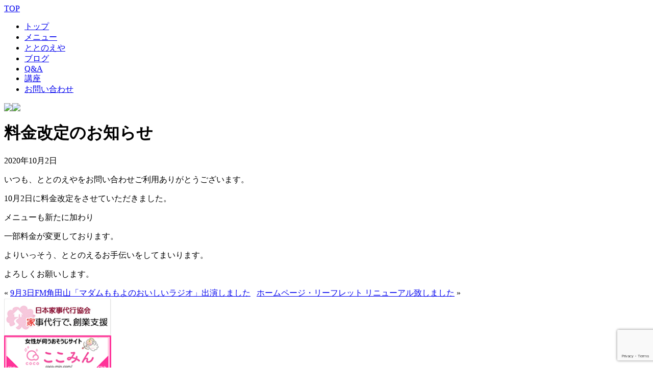

--- FILE ---
content_type: text/html; charset=UTF-8
request_url: https://www.totonoeya.com/498/
body_size: 4830
content:
<!DOCTYPE html PUBLIC "-//W3C//DTD XHTML 1.0 Transitional//EN"
	"http://www.w3.org/TR/xhtml1/DTD/xhtml1-transitional.dtd">
<html xmlns="http://www.w3.org/1999/xhtml" xml:lang="ja" lang="ja">
<head>
<meta http-equiv="Content-Type" content="text/html; charset=UTF-8" />
<meta http-equiv="Content-Style-Type" content="text/css" />
<meta http-equiv="Content-Script-Type" content="text/javascript" />

<title>   料金改定のお知らせ - 気持ちと空間をととのえる 新潟のおそうじなら！ととのえや</title>

<meta name="description" content="主婦目線で環境にやさしく安心安全なナチュラル洗剤を使用。家事代行とハウスクリーニングなら新潟のととのえやにお任せくださいませ。" />
<meta name="keywords" content="新潟,家事代行,家事代行協会,ハウスクリーニング,ハウスクリーニング協会,エアコンクリーニング,エアコンクリーニング協会,整理収納,女性,プロ,ナチュラル洗剤安全,環境,ととのえや">
<meta http-equiv="Pragma" content="no-cache">
<meta http-equiv="Cache-Control" content="no-cache">
<link rel="shortcut icon" href="https://www.totonoeya.com/favicon.ico">
<style type="text/css" media="screen">
@import url( https://www.totonoeya.com/wp-content/themes/totonoeya/style.css );
</style>
<meta http-equiv="X-UA-Compatible" content="IE=edge,chrome=1">
<link rel="alternate" type="application/rss+xml" title="RSS 2.0" href="https://www.totonoeya.com/feed/" />
<link rel="alternate" type="text/xml" title="RSS .92" href="https://www.totonoeya.com/feed/rss/" />
<link rel="alternate" type="application/atom+xml" title="Atom 0.3" href="https://www.totonoeya.com/feed/atom/" />
<link rel="pingback" href="https://www.totonoeya.com/xmlrpc.php" />

	<link rel='archives' title='2023年5月' href='https://www.totonoeya.com/date/2023/05/' />
	<link rel='archives' title='2021年4月' href='https://www.totonoeya.com/date/2021/04/' />
	<link rel='archives' title='2021年1月' href='https://www.totonoeya.com/date/2021/01/' />
	<link rel='archives' title='2020年10月' href='https://www.totonoeya.com/date/2020/10/' />
	<link rel='archives' title='2020年5月' href='https://www.totonoeya.com/date/2020/05/' />
	<link rel='archives' title='2019年5月' href='https://www.totonoeya.com/date/2019/05/' />
	<link rel='archives' title='2019年3月' href='https://www.totonoeya.com/date/2019/03/' />
	<link rel='archives' title='2018年3月' href='https://www.totonoeya.com/date/2018/03/' />

<link rel='dns-prefetch' href='//www.google.com' />
<link rel='dns-prefetch' href='//s.w.org' />
<link rel="alternate" type="application/rss+xml" title="気持ちと空間をととのえる 新潟のおそうじなら！ととのえや &raquo; 料金改定のお知らせ のコメントのフィード" href="https://www.totonoeya.com/498/feed/" />
		<script type="text/javascript">
			window._wpemojiSettings = {"baseUrl":"https:\/\/s.w.org\/images\/core\/emoji\/11\/72x72\/","ext":".png","svgUrl":"https:\/\/s.w.org\/images\/core\/emoji\/11\/svg\/","svgExt":".svg","source":{"concatemoji":"https:\/\/www.totonoeya.com\/wp-includes\/js\/wp-emoji-release.min.js?ver=4.9.26"}};
			!function(e,a,t){var n,r,o,i=a.createElement("canvas"),p=i.getContext&&i.getContext("2d");function s(e,t){var a=String.fromCharCode;p.clearRect(0,0,i.width,i.height),p.fillText(a.apply(this,e),0,0);e=i.toDataURL();return p.clearRect(0,0,i.width,i.height),p.fillText(a.apply(this,t),0,0),e===i.toDataURL()}function c(e){var t=a.createElement("script");t.src=e,t.defer=t.type="text/javascript",a.getElementsByTagName("head")[0].appendChild(t)}for(o=Array("flag","emoji"),t.supports={everything:!0,everythingExceptFlag:!0},r=0;r<o.length;r++)t.supports[o[r]]=function(e){if(!p||!p.fillText)return!1;switch(p.textBaseline="top",p.font="600 32px Arial",e){case"flag":return s([55356,56826,55356,56819],[55356,56826,8203,55356,56819])?!1:!s([55356,57332,56128,56423,56128,56418,56128,56421,56128,56430,56128,56423,56128,56447],[55356,57332,8203,56128,56423,8203,56128,56418,8203,56128,56421,8203,56128,56430,8203,56128,56423,8203,56128,56447]);case"emoji":return!s([55358,56760,9792,65039],[55358,56760,8203,9792,65039])}return!1}(o[r]),t.supports.everything=t.supports.everything&&t.supports[o[r]],"flag"!==o[r]&&(t.supports.everythingExceptFlag=t.supports.everythingExceptFlag&&t.supports[o[r]]);t.supports.everythingExceptFlag=t.supports.everythingExceptFlag&&!t.supports.flag,t.DOMReady=!1,t.readyCallback=function(){t.DOMReady=!0},t.supports.everything||(n=function(){t.readyCallback()},a.addEventListener?(a.addEventListener("DOMContentLoaded",n,!1),e.addEventListener("load",n,!1)):(e.attachEvent("onload",n),a.attachEvent("onreadystatechange",function(){"complete"===a.readyState&&t.readyCallback()})),(n=t.source||{}).concatemoji?c(n.concatemoji):n.wpemoji&&n.twemoji&&(c(n.twemoji),c(n.wpemoji)))}(window,document,window._wpemojiSettings);
		</script>
		<style type="text/css">
img.wp-smiley,
img.emoji {
	display: inline !important;
	border: none !important;
	box-shadow: none !important;
	height: 1em !important;
	width: 1em !important;
	margin: 0 .07em !important;
	vertical-align: -0.1em !important;
	background: none !important;
	padding: 0 !important;
}
</style>
<link rel='stylesheet' id='contact-form-7-css'  href='https://www.totonoeya.com/wp-content/plugins/contact-form-7/includes/css/styles.css?ver=5.1.9' type='text/css' media='all' />
<link rel='stylesheet' id='contact-form-7-confirm-css'  href='https://www.totonoeya.com/wp-content/plugins/contact-form-7-add-confirm/includes/css/styles.css?ver=5.1' type='text/css' media='all' />
<script type='text/javascript' src='https://www.totonoeya.com/wp-includes/js/jquery/jquery.js?ver=1.12.4'></script>
<script type='text/javascript' src='https://www.totonoeya.com/wp-includes/js/jquery/jquery-migrate.min.js?ver=1.4.1'></script>
<link rel='https://api.w.org/' href='https://www.totonoeya.com/wp-json/' />
<link rel="EditURI" type="application/rsd+xml" title="RSD" href="https://www.totonoeya.com/xmlrpc.php?rsd" />
<link rel="wlwmanifest" type="application/wlwmanifest+xml" href="https://www.totonoeya.com/wp-includes/wlwmanifest.xml" /> 
<link rel='prev' title='9月3日FM角田山「マダムももよのおいしいラジオ」出演しました' href='https://www.totonoeya.com/494/' />
<link rel='next' title='ホームページ・リーフレット リニューアル致しました' href='https://www.totonoeya.com/496/' />
<meta name="generator" content="WordPress 4.9.26" />
<link rel="canonical" href="https://www.totonoeya.com/498/" />
<link rel='shortlink' href='https://www.totonoeya.com/?p=498' />
<link rel="alternate" type="application/json+oembed" href="https://www.totonoeya.com/wp-json/oembed/1.0/embed?url=https%3A%2F%2Fwww.totonoeya.com%2F498%2F" />
<link rel="alternate" type="text/xml+oembed" href="https://www.totonoeya.com/wp-json/oembed/1.0/embed?url=https%3A%2F%2Fwww.totonoeya.com%2F498%2F&#038;format=xml" />
		<style type="text/css">.recentcomments a{display:inline !important;padding:0 !important;margin:0 !important;}</style>
		


 
<script src="https://www.totonoeya.com/js/jquery-1.11.0.min.js"></script>
<script src="https://www.totonoeya.com/js/footerFixed.js"></script>


<script>
$(function() {
  $("span.close").hide();
  $(".menu-btn span.open").click(function(){
    $(".menu-btn span.close").fadeIn(300);
    $(".menu-btn span.open").hide();
    $(".gmenu").addClass("open");
  });
  $(".menu-btn span.close").click(function(){
    $(".menu-btn span.open").fadeIn(300);
    $(".menu-btn span.close").hide();
    $(".gmenu").removeClass("open");
  });
});
</script>

<!-- Global site tag (gtag.js) - Google Analytics -->
<script async src="https://www.googletagmanager.com/gtag/js?id=UA-117259349-1"></script>
<script>
  window.dataLayer = window.dataLayer || [];
  function gtag(){dataLayer.push(arguments);}
  gtag('js', new Date());

  gtag('config', 'UA-117259349-1');
</script>




<meta name="viewport" content="width=device-width, initial-scale=1">

</head>

<body>

<div id="wrapper">



<div id="header">
<div class="head">
<div class="logo"><a href="https://www.totonoeya.com/top/">TOP</a></div><!-- end of logo-->
<div class="gmenu"><ul id="menu-gmenu" class="menu"><li id="menu-item-13" class="menu-item menu-item-type-post_type menu-item-object-page menu-item-home menu-item-13"><a href="https://www.totonoeya.com/">トップ</a></li>
<li id="menu-item-14" class="menu-item menu-item-type-post_type menu-item-object-page menu-item-14"><a href="https://www.totonoeya.com/menu/">メニュー</a></li>
<li id="menu-item-15" class="menu-item menu-item-type-post_type menu-item-object-page menu-item-15"><a href="https://www.totonoeya.com/totonoeya/">ととのえや</a></li>
<li id="menu-item-16" class="menu-item menu-item-type-custom menu-item-object-custom menu-item-16"><a target="_blank" href="https://ameblo.jp/totonoeyasan-2126/">ブログ</a></li>
<li id="menu-item-17" class="menu-item menu-item-type-post_type menu-item-object-page menu-item-17"><a href="https://www.totonoeya.com/qa/"><span class="ei">Q&#038;A</span></a></li>
<li id="menu-item-348" class="menu-item menu-item-type-post_type menu-item-object-page menu-item-348"><a href="https://www.totonoeya.com/lesson/">講座</a></li>
<li id="menu-item-416" class="menu-item menu-item-type-post_type menu-item-object-page menu-item-416"><a href="https://www.totonoeya.com/contact/">お問い合わせ</a></li>
</ul></div>
<div class="menu-btn"><span class="open"><img src="https://www.totonoeya.com/wp-content/themes/totonoeya/img/open.png"></span><span class="close"><img src="https://www.totonoeya.com/wp-content/themes/totonoeya/img/close.png"></span></div>
</div><!-- end of haed -->
</div><!-- end of haeder -->



<div id="cont">




 				

<div class="entry">

<h1 id="post-498" class="entry-title">料金改定のお知らせ</h1>
					
					<!-- エントリー日付 -->
					<div class="entry-date">2020年10月2日</div>
					<!-- エントリー本文 -->
					<div class="entry-body">
						<p>いつも、ととのえやをお問い合わせご利用ありがとうございます。</p>
<p>10月2日に料金改定をさせていただきました。</p>
<p>メニューも新たに加わり</p>
<p>一部料金が変更しております。</p>
<p>よりいっそう、ととのえるお手伝いをしてまいります。</p>
<p>よろしくお願いします。</p>

						<div class="entry-body-link-pages-navi">
													</div><!-- entry-body-link-pages-navi_end -->

					</div><!-- entry-body_end -->

					

					<div class="entry-bottom"></div>

			

<div class="page-navi">
					&laquo; <a href="https://www.totonoeya.com/494/" rel="prev">9月3日FM角田山「マダムももよのおいしいラジオ」出演しました</a>					&nbsp;
					<a href="https://www.totonoeya.com/496/" rel="next">ホームページ・リーフレット リニューアル致しました</a> &raquo;					
				</div>
				
	</div><!-- entry_end -->







<div class="footer_banner">
<div class="footer_banner_01"><a href="http://kaji-school.com/" target=”_blank><img src="https://totonoeya.com/img/kajidaiko.png"></a></div>
<div class="footer_banner_02"><a href="https://www.coco-min.com" target=”_blank><img src="https://totonoeya.com/img/banner_cocomin.png"></a></div>
</div>



<div class="footer_banner3">
<div class="footer_banner_01"><a href="https://jka-net.jp" target=”_blank><img src="https://totonoeya.com/img/banner_kajisomurie.png"></a></div>
<div class="footer_banner_02"><a href="https://jsa-s.com/" target=”_blank><img src="https://totonoeya.com/img/banner_jsa.png"></a></div>
</div>



</div><!-- end of container -->

<div id="footer">
<div class="footerbox"></div>
<div class="footer">
<div class="footer_logo"><a href="https://www.totonoeya.com/"><img src="https://totonoeya.com/img/footer_logo.png"></a></div>
<ul class="footer_menu">
<li><a href="https://www.totonoeya.com/">トップ</a></li>
<li><a href="https://www.totonoeya.com/menu/">メニュー</a></li>
<li><a href="https://www.totonoeya.com/totonoeya/">ととのえや</a></li>
<li><a href="https://ameblo.jp/totonoeyasan-2126/" target=”_blank">ブログ</a></li>
<li><a href="https://www.totonoeya.com/qa/">Q&A</a></li>
<li><a href="https://www.totonoeya.com/lesson/">講座</a></li>
<li><a href="https://www.totonoeya.com/contact/">お問い合わせ</a></li>
</ul>
<div class="policy"><a href="https://www.totonoeya.com/privacy-policy/">プライバシーポリシーについて</a></div>
<div class="footer_copy">©totonoeya.com</div>
</div>

</div><!-- end of footer -->

</div><!-- end of wrapper -->


<script type='text/javascript'>
/* <![CDATA[ */
var wpcf7 = {"apiSettings":{"root":"https:\/\/www.totonoeya.com\/wp-json\/contact-form-7\/v1","namespace":"contact-form-7\/v1"}};
/* ]]> */
</script>
<script type='text/javascript' src='https://www.totonoeya.com/wp-content/plugins/contact-form-7/includes/js/scripts.js?ver=5.1.9'></script>
<script type='text/javascript' src='https://www.totonoeya.com/wp-includes/js/jquery/jquery.form.min.js?ver=4.2.1'></script>
<script type='text/javascript' src='https://www.totonoeya.com/wp-content/plugins/contact-form-7-add-confirm/includes/js/scripts.js?ver=5.1'></script>
<script type='text/javascript' src='https://www.google.com/recaptcha/api.js?render=6LdOifsUAAAAAPGGbJmizcgsIpFMtrfq70bHSwVh&#038;ver=3.0'></script>
<script type='text/javascript' src='https://www.totonoeya.com/wp-includes/js/wp-embed.min.js?ver=4.9.26'></script>
<script type="text/javascript">
( function( sitekey, actions ) {

	document.addEventListener( 'DOMContentLoaded', function( event ) {
		var wpcf7recaptcha = {

			execute: function( action ) {
				grecaptcha.execute(
					sitekey,
					{ action: action }
				).then( function( token ) {
					var event = new CustomEvent( 'wpcf7grecaptchaexecuted', {
						detail: {
							action: action,
							token: token,
						},
					} );

					document.dispatchEvent( event );
				} );
			},

			executeOnHomepage: function() {
				wpcf7recaptcha.execute( actions[ 'homepage' ] );
			},

			executeOnContactform: function() {
				wpcf7recaptcha.execute( actions[ 'contactform' ] );
			},

		};

		grecaptcha.ready(
			wpcf7recaptcha.executeOnHomepage
		);

		document.addEventListener( 'change',
			wpcf7recaptcha.executeOnContactform, false
		);

		document.addEventListener( 'wpcf7submit',
			wpcf7recaptcha.executeOnHomepage, false
		);

	} );

	document.addEventListener( 'wpcf7grecaptchaexecuted', function( event ) {
		var fields = document.querySelectorAll(
			"form.wpcf7-form input[name='g-recaptcha-response']"
		);

		for ( var i = 0; i < fields.length; i++ ) {
			var field = fields[ i ];
			field.setAttribute( 'value', event.detail.token );
		}
	} );

} )(
	'6LdOifsUAAAAAPGGbJmizcgsIpFMtrfq70bHSwVh',
	{"homepage":"homepage","contactform":"contactform"}
);
</script>
</body>
</html>

--- FILE ---
content_type: text/html; charset=utf-8
request_url: https://www.google.com/recaptcha/api2/anchor?ar=1&k=6LdOifsUAAAAAPGGbJmizcgsIpFMtrfq70bHSwVh&co=aHR0cHM6Ly93d3cudG90b25vZXlhLmNvbTo0NDM.&hl=en&v=PoyoqOPhxBO7pBk68S4YbpHZ&size=invisible&anchor-ms=20000&execute-ms=30000&cb=e0kiuy5t5qgb
body_size: 48766
content:
<!DOCTYPE HTML><html dir="ltr" lang="en"><head><meta http-equiv="Content-Type" content="text/html; charset=UTF-8">
<meta http-equiv="X-UA-Compatible" content="IE=edge">
<title>reCAPTCHA</title>
<style type="text/css">
/* cyrillic-ext */
@font-face {
  font-family: 'Roboto';
  font-style: normal;
  font-weight: 400;
  font-stretch: 100%;
  src: url(//fonts.gstatic.com/s/roboto/v48/KFO7CnqEu92Fr1ME7kSn66aGLdTylUAMa3GUBHMdazTgWw.woff2) format('woff2');
  unicode-range: U+0460-052F, U+1C80-1C8A, U+20B4, U+2DE0-2DFF, U+A640-A69F, U+FE2E-FE2F;
}
/* cyrillic */
@font-face {
  font-family: 'Roboto';
  font-style: normal;
  font-weight: 400;
  font-stretch: 100%;
  src: url(//fonts.gstatic.com/s/roboto/v48/KFO7CnqEu92Fr1ME7kSn66aGLdTylUAMa3iUBHMdazTgWw.woff2) format('woff2');
  unicode-range: U+0301, U+0400-045F, U+0490-0491, U+04B0-04B1, U+2116;
}
/* greek-ext */
@font-face {
  font-family: 'Roboto';
  font-style: normal;
  font-weight: 400;
  font-stretch: 100%;
  src: url(//fonts.gstatic.com/s/roboto/v48/KFO7CnqEu92Fr1ME7kSn66aGLdTylUAMa3CUBHMdazTgWw.woff2) format('woff2');
  unicode-range: U+1F00-1FFF;
}
/* greek */
@font-face {
  font-family: 'Roboto';
  font-style: normal;
  font-weight: 400;
  font-stretch: 100%;
  src: url(//fonts.gstatic.com/s/roboto/v48/KFO7CnqEu92Fr1ME7kSn66aGLdTylUAMa3-UBHMdazTgWw.woff2) format('woff2');
  unicode-range: U+0370-0377, U+037A-037F, U+0384-038A, U+038C, U+038E-03A1, U+03A3-03FF;
}
/* math */
@font-face {
  font-family: 'Roboto';
  font-style: normal;
  font-weight: 400;
  font-stretch: 100%;
  src: url(//fonts.gstatic.com/s/roboto/v48/KFO7CnqEu92Fr1ME7kSn66aGLdTylUAMawCUBHMdazTgWw.woff2) format('woff2');
  unicode-range: U+0302-0303, U+0305, U+0307-0308, U+0310, U+0312, U+0315, U+031A, U+0326-0327, U+032C, U+032F-0330, U+0332-0333, U+0338, U+033A, U+0346, U+034D, U+0391-03A1, U+03A3-03A9, U+03B1-03C9, U+03D1, U+03D5-03D6, U+03F0-03F1, U+03F4-03F5, U+2016-2017, U+2034-2038, U+203C, U+2040, U+2043, U+2047, U+2050, U+2057, U+205F, U+2070-2071, U+2074-208E, U+2090-209C, U+20D0-20DC, U+20E1, U+20E5-20EF, U+2100-2112, U+2114-2115, U+2117-2121, U+2123-214F, U+2190, U+2192, U+2194-21AE, U+21B0-21E5, U+21F1-21F2, U+21F4-2211, U+2213-2214, U+2216-22FF, U+2308-230B, U+2310, U+2319, U+231C-2321, U+2336-237A, U+237C, U+2395, U+239B-23B7, U+23D0, U+23DC-23E1, U+2474-2475, U+25AF, U+25B3, U+25B7, U+25BD, U+25C1, U+25CA, U+25CC, U+25FB, U+266D-266F, U+27C0-27FF, U+2900-2AFF, U+2B0E-2B11, U+2B30-2B4C, U+2BFE, U+3030, U+FF5B, U+FF5D, U+1D400-1D7FF, U+1EE00-1EEFF;
}
/* symbols */
@font-face {
  font-family: 'Roboto';
  font-style: normal;
  font-weight: 400;
  font-stretch: 100%;
  src: url(//fonts.gstatic.com/s/roboto/v48/KFO7CnqEu92Fr1ME7kSn66aGLdTylUAMaxKUBHMdazTgWw.woff2) format('woff2');
  unicode-range: U+0001-000C, U+000E-001F, U+007F-009F, U+20DD-20E0, U+20E2-20E4, U+2150-218F, U+2190, U+2192, U+2194-2199, U+21AF, U+21E6-21F0, U+21F3, U+2218-2219, U+2299, U+22C4-22C6, U+2300-243F, U+2440-244A, U+2460-24FF, U+25A0-27BF, U+2800-28FF, U+2921-2922, U+2981, U+29BF, U+29EB, U+2B00-2BFF, U+4DC0-4DFF, U+FFF9-FFFB, U+10140-1018E, U+10190-1019C, U+101A0, U+101D0-101FD, U+102E0-102FB, U+10E60-10E7E, U+1D2C0-1D2D3, U+1D2E0-1D37F, U+1F000-1F0FF, U+1F100-1F1AD, U+1F1E6-1F1FF, U+1F30D-1F30F, U+1F315, U+1F31C, U+1F31E, U+1F320-1F32C, U+1F336, U+1F378, U+1F37D, U+1F382, U+1F393-1F39F, U+1F3A7-1F3A8, U+1F3AC-1F3AF, U+1F3C2, U+1F3C4-1F3C6, U+1F3CA-1F3CE, U+1F3D4-1F3E0, U+1F3ED, U+1F3F1-1F3F3, U+1F3F5-1F3F7, U+1F408, U+1F415, U+1F41F, U+1F426, U+1F43F, U+1F441-1F442, U+1F444, U+1F446-1F449, U+1F44C-1F44E, U+1F453, U+1F46A, U+1F47D, U+1F4A3, U+1F4B0, U+1F4B3, U+1F4B9, U+1F4BB, U+1F4BF, U+1F4C8-1F4CB, U+1F4D6, U+1F4DA, U+1F4DF, U+1F4E3-1F4E6, U+1F4EA-1F4ED, U+1F4F7, U+1F4F9-1F4FB, U+1F4FD-1F4FE, U+1F503, U+1F507-1F50B, U+1F50D, U+1F512-1F513, U+1F53E-1F54A, U+1F54F-1F5FA, U+1F610, U+1F650-1F67F, U+1F687, U+1F68D, U+1F691, U+1F694, U+1F698, U+1F6AD, U+1F6B2, U+1F6B9-1F6BA, U+1F6BC, U+1F6C6-1F6CF, U+1F6D3-1F6D7, U+1F6E0-1F6EA, U+1F6F0-1F6F3, U+1F6F7-1F6FC, U+1F700-1F7FF, U+1F800-1F80B, U+1F810-1F847, U+1F850-1F859, U+1F860-1F887, U+1F890-1F8AD, U+1F8B0-1F8BB, U+1F8C0-1F8C1, U+1F900-1F90B, U+1F93B, U+1F946, U+1F984, U+1F996, U+1F9E9, U+1FA00-1FA6F, U+1FA70-1FA7C, U+1FA80-1FA89, U+1FA8F-1FAC6, U+1FACE-1FADC, U+1FADF-1FAE9, U+1FAF0-1FAF8, U+1FB00-1FBFF;
}
/* vietnamese */
@font-face {
  font-family: 'Roboto';
  font-style: normal;
  font-weight: 400;
  font-stretch: 100%;
  src: url(//fonts.gstatic.com/s/roboto/v48/KFO7CnqEu92Fr1ME7kSn66aGLdTylUAMa3OUBHMdazTgWw.woff2) format('woff2');
  unicode-range: U+0102-0103, U+0110-0111, U+0128-0129, U+0168-0169, U+01A0-01A1, U+01AF-01B0, U+0300-0301, U+0303-0304, U+0308-0309, U+0323, U+0329, U+1EA0-1EF9, U+20AB;
}
/* latin-ext */
@font-face {
  font-family: 'Roboto';
  font-style: normal;
  font-weight: 400;
  font-stretch: 100%;
  src: url(//fonts.gstatic.com/s/roboto/v48/KFO7CnqEu92Fr1ME7kSn66aGLdTylUAMa3KUBHMdazTgWw.woff2) format('woff2');
  unicode-range: U+0100-02BA, U+02BD-02C5, U+02C7-02CC, U+02CE-02D7, U+02DD-02FF, U+0304, U+0308, U+0329, U+1D00-1DBF, U+1E00-1E9F, U+1EF2-1EFF, U+2020, U+20A0-20AB, U+20AD-20C0, U+2113, U+2C60-2C7F, U+A720-A7FF;
}
/* latin */
@font-face {
  font-family: 'Roboto';
  font-style: normal;
  font-weight: 400;
  font-stretch: 100%;
  src: url(//fonts.gstatic.com/s/roboto/v48/KFO7CnqEu92Fr1ME7kSn66aGLdTylUAMa3yUBHMdazQ.woff2) format('woff2');
  unicode-range: U+0000-00FF, U+0131, U+0152-0153, U+02BB-02BC, U+02C6, U+02DA, U+02DC, U+0304, U+0308, U+0329, U+2000-206F, U+20AC, U+2122, U+2191, U+2193, U+2212, U+2215, U+FEFF, U+FFFD;
}
/* cyrillic-ext */
@font-face {
  font-family: 'Roboto';
  font-style: normal;
  font-weight: 500;
  font-stretch: 100%;
  src: url(//fonts.gstatic.com/s/roboto/v48/KFO7CnqEu92Fr1ME7kSn66aGLdTylUAMa3GUBHMdazTgWw.woff2) format('woff2');
  unicode-range: U+0460-052F, U+1C80-1C8A, U+20B4, U+2DE0-2DFF, U+A640-A69F, U+FE2E-FE2F;
}
/* cyrillic */
@font-face {
  font-family: 'Roboto';
  font-style: normal;
  font-weight: 500;
  font-stretch: 100%;
  src: url(//fonts.gstatic.com/s/roboto/v48/KFO7CnqEu92Fr1ME7kSn66aGLdTylUAMa3iUBHMdazTgWw.woff2) format('woff2');
  unicode-range: U+0301, U+0400-045F, U+0490-0491, U+04B0-04B1, U+2116;
}
/* greek-ext */
@font-face {
  font-family: 'Roboto';
  font-style: normal;
  font-weight: 500;
  font-stretch: 100%;
  src: url(//fonts.gstatic.com/s/roboto/v48/KFO7CnqEu92Fr1ME7kSn66aGLdTylUAMa3CUBHMdazTgWw.woff2) format('woff2');
  unicode-range: U+1F00-1FFF;
}
/* greek */
@font-face {
  font-family: 'Roboto';
  font-style: normal;
  font-weight: 500;
  font-stretch: 100%;
  src: url(//fonts.gstatic.com/s/roboto/v48/KFO7CnqEu92Fr1ME7kSn66aGLdTylUAMa3-UBHMdazTgWw.woff2) format('woff2');
  unicode-range: U+0370-0377, U+037A-037F, U+0384-038A, U+038C, U+038E-03A1, U+03A3-03FF;
}
/* math */
@font-face {
  font-family: 'Roboto';
  font-style: normal;
  font-weight: 500;
  font-stretch: 100%;
  src: url(//fonts.gstatic.com/s/roboto/v48/KFO7CnqEu92Fr1ME7kSn66aGLdTylUAMawCUBHMdazTgWw.woff2) format('woff2');
  unicode-range: U+0302-0303, U+0305, U+0307-0308, U+0310, U+0312, U+0315, U+031A, U+0326-0327, U+032C, U+032F-0330, U+0332-0333, U+0338, U+033A, U+0346, U+034D, U+0391-03A1, U+03A3-03A9, U+03B1-03C9, U+03D1, U+03D5-03D6, U+03F0-03F1, U+03F4-03F5, U+2016-2017, U+2034-2038, U+203C, U+2040, U+2043, U+2047, U+2050, U+2057, U+205F, U+2070-2071, U+2074-208E, U+2090-209C, U+20D0-20DC, U+20E1, U+20E5-20EF, U+2100-2112, U+2114-2115, U+2117-2121, U+2123-214F, U+2190, U+2192, U+2194-21AE, U+21B0-21E5, U+21F1-21F2, U+21F4-2211, U+2213-2214, U+2216-22FF, U+2308-230B, U+2310, U+2319, U+231C-2321, U+2336-237A, U+237C, U+2395, U+239B-23B7, U+23D0, U+23DC-23E1, U+2474-2475, U+25AF, U+25B3, U+25B7, U+25BD, U+25C1, U+25CA, U+25CC, U+25FB, U+266D-266F, U+27C0-27FF, U+2900-2AFF, U+2B0E-2B11, U+2B30-2B4C, U+2BFE, U+3030, U+FF5B, U+FF5D, U+1D400-1D7FF, U+1EE00-1EEFF;
}
/* symbols */
@font-face {
  font-family: 'Roboto';
  font-style: normal;
  font-weight: 500;
  font-stretch: 100%;
  src: url(//fonts.gstatic.com/s/roboto/v48/KFO7CnqEu92Fr1ME7kSn66aGLdTylUAMaxKUBHMdazTgWw.woff2) format('woff2');
  unicode-range: U+0001-000C, U+000E-001F, U+007F-009F, U+20DD-20E0, U+20E2-20E4, U+2150-218F, U+2190, U+2192, U+2194-2199, U+21AF, U+21E6-21F0, U+21F3, U+2218-2219, U+2299, U+22C4-22C6, U+2300-243F, U+2440-244A, U+2460-24FF, U+25A0-27BF, U+2800-28FF, U+2921-2922, U+2981, U+29BF, U+29EB, U+2B00-2BFF, U+4DC0-4DFF, U+FFF9-FFFB, U+10140-1018E, U+10190-1019C, U+101A0, U+101D0-101FD, U+102E0-102FB, U+10E60-10E7E, U+1D2C0-1D2D3, U+1D2E0-1D37F, U+1F000-1F0FF, U+1F100-1F1AD, U+1F1E6-1F1FF, U+1F30D-1F30F, U+1F315, U+1F31C, U+1F31E, U+1F320-1F32C, U+1F336, U+1F378, U+1F37D, U+1F382, U+1F393-1F39F, U+1F3A7-1F3A8, U+1F3AC-1F3AF, U+1F3C2, U+1F3C4-1F3C6, U+1F3CA-1F3CE, U+1F3D4-1F3E0, U+1F3ED, U+1F3F1-1F3F3, U+1F3F5-1F3F7, U+1F408, U+1F415, U+1F41F, U+1F426, U+1F43F, U+1F441-1F442, U+1F444, U+1F446-1F449, U+1F44C-1F44E, U+1F453, U+1F46A, U+1F47D, U+1F4A3, U+1F4B0, U+1F4B3, U+1F4B9, U+1F4BB, U+1F4BF, U+1F4C8-1F4CB, U+1F4D6, U+1F4DA, U+1F4DF, U+1F4E3-1F4E6, U+1F4EA-1F4ED, U+1F4F7, U+1F4F9-1F4FB, U+1F4FD-1F4FE, U+1F503, U+1F507-1F50B, U+1F50D, U+1F512-1F513, U+1F53E-1F54A, U+1F54F-1F5FA, U+1F610, U+1F650-1F67F, U+1F687, U+1F68D, U+1F691, U+1F694, U+1F698, U+1F6AD, U+1F6B2, U+1F6B9-1F6BA, U+1F6BC, U+1F6C6-1F6CF, U+1F6D3-1F6D7, U+1F6E0-1F6EA, U+1F6F0-1F6F3, U+1F6F7-1F6FC, U+1F700-1F7FF, U+1F800-1F80B, U+1F810-1F847, U+1F850-1F859, U+1F860-1F887, U+1F890-1F8AD, U+1F8B0-1F8BB, U+1F8C0-1F8C1, U+1F900-1F90B, U+1F93B, U+1F946, U+1F984, U+1F996, U+1F9E9, U+1FA00-1FA6F, U+1FA70-1FA7C, U+1FA80-1FA89, U+1FA8F-1FAC6, U+1FACE-1FADC, U+1FADF-1FAE9, U+1FAF0-1FAF8, U+1FB00-1FBFF;
}
/* vietnamese */
@font-face {
  font-family: 'Roboto';
  font-style: normal;
  font-weight: 500;
  font-stretch: 100%;
  src: url(//fonts.gstatic.com/s/roboto/v48/KFO7CnqEu92Fr1ME7kSn66aGLdTylUAMa3OUBHMdazTgWw.woff2) format('woff2');
  unicode-range: U+0102-0103, U+0110-0111, U+0128-0129, U+0168-0169, U+01A0-01A1, U+01AF-01B0, U+0300-0301, U+0303-0304, U+0308-0309, U+0323, U+0329, U+1EA0-1EF9, U+20AB;
}
/* latin-ext */
@font-face {
  font-family: 'Roboto';
  font-style: normal;
  font-weight: 500;
  font-stretch: 100%;
  src: url(//fonts.gstatic.com/s/roboto/v48/KFO7CnqEu92Fr1ME7kSn66aGLdTylUAMa3KUBHMdazTgWw.woff2) format('woff2');
  unicode-range: U+0100-02BA, U+02BD-02C5, U+02C7-02CC, U+02CE-02D7, U+02DD-02FF, U+0304, U+0308, U+0329, U+1D00-1DBF, U+1E00-1E9F, U+1EF2-1EFF, U+2020, U+20A0-20AB, U+20AD-20C0, U+2113, U+2C60-2C7F, U+A720-A7FF;
}
/* latin */
@font-face {
  font-family: 'Roboto';
  font-style: normal;
  font-weight: 500;
  font-stretch: 100%;
  src: url(//fonts.gstatic.com/s/roboto/v48/KFO7CnqEu92Fr1ME7kSn66aGLdTylUAMa3yUBHMdazQ.woff2) format('woff2');
  unicode-range: U+0000-00FF, U+0131, U+0152-0153, U+02BB-02BC, U+02C6, U+02DA, U+02DC, U+0304, U+0308, U+0329, U+2000-206F, U+20AC, U+2122, U+2191, U+2193, U+2212, U+2215, U+FEFF, U+FFFD;
}
/* cyrillic-ext */
@font-face {
  font-family: 'Roboto';
  font-style: normal;
  font-weight: 900;
  font-stretch: 100%;
  src: url(//fonts.gstatic.com/s/roboto/v48/KFO7CnqEu92Fr1ME7kSn66aGLdTylUAMa3GUBHMdazTgWw.woff2) format('woff2');
  unicode-range: U+0460-052F, U+1C80-1C8A, U+20B4, U+2DE0-2DFF, U+A640-A69F, U+FE2E-FE2F;
}
/* cyrillic */
@font-face {
  font-family: 'Roboto';
  font-style: normal;
  font-weight: 900;
  font-stretch: 100%;
  src: url(//fonts.gstatic.com/s/roboto/v48/KFO7CnqEu92Fr1ME7kSn66aGLdTylUAMa3iUBHMdazTgWw.woff2) format('woff2');
  unicode-range: U+0301, U+0400-045F, U+0490-0491, U+04B0-04B1, U+2116;
}
/* greek-ext */
@font-face {
  font-family: 'Roboto';
  font-style: normal;
  font-weight: 900;
  font-stretch: 100%;
  src: url(//fonts.gstatic.com/s/roboto/v48/KFO7CnqEu92Fr1ME7kSn66aGLdTylUAMa3CUBHMdazTgWw.woff2) format('woff2');
  unicode-range: U+1F00-1FFF;
}
/* greek */
@font-face {
  font-family: 'Roboto';
  font-style: normal;
  font-weight: 900;
  font-stretch: 100%;
  src: url(//fonts.gstatic.com/s/roboto/v48/KFO7CnqEu92Fr1ME7kSn66aGLdTylUAMa3-UBHMdazTgWw.woff2) format('woff2');
  unicode-range: U+0370-0377, U+037A-037F, U+0384-038A, U+038C, U+038E-03A1, U+03A3-03FF;
}
/* math */
@font-face {
  font-family: 'Roboto';
  font-style: normal;
  font-weight: 900;
  font-stretch: 100%;
  src: url(//fonts.gstatic.com/s/roboto/v48/KFO7CnqEu92Fr1ME7kSn66aGLdTylUAMawCUBHMdazTgWw.woff2) format('woff2');
  unicode-range: U+0302-0303, U+0305, U+0307-0308, U+0310, U+0312, U+0315, U+031A, U+0326-0327, U+032C, U+032F-0330, U+0332-0333, U+0338, U+033A, U+0346, U+034D, U+0391-03A1, U+03A3-03A9, U+03B1-03C9, U+03D1, U+03D5-03D6, U+03F0-03F1, U+03F4-03F5, U+2016-2017, U+2034-2038, U+203C, U+2040, U+2043, U+2047, U+2050, U+2057, U+205F, U+2070-2071, U+2074-208E, U+2090-209C, U+20D0-20DC, U+20E1, U+20E5-20EF, U+2100-2112, U+2114-2115, U+2117-2121, U+2123-214F, U+2190, U+2192, U+2194-21AE, U+21B0-21E5, U+21F1-21F2, U+21F4-2211, U+2213-2214, U+2216-22FF, U+2308-230B, U+2310, U+2319, U+231C-2321, U+2336-237A, U+237C, U+2395, U+239B-23B7, U+23D0, U+23DC-23E1, U+2474-2475, U+25AF, U+25B3, U+25B7, U+25BD, U+25C1, U+25CA, U+25CC, U+25FB, U+266D-266F, U+27C0-27FF, U+2900-2AFF, U+2B0E-2B11, U+2B30-2B4C, U+2BFE, U+3030, U+FF5B, U+FF5D, U+1D400-1D7FF, U+1EE00-1EEFF;
}
/* symbols */
@font-face {
  font-family: 'Roboto';
  font-style: normal;
  font-weight: 900;
  font-stretch: 100%;
  src: url(//fonts.gstatic.com/s/roboto/v48/KFO7CnqEu92Fr1ME7kSn66aGLdTylUAMaxKUBHMdazTgWw.woff2) format('woff2');
  unicode-range: U+0001-000C, U+000E-001F, U+007F-009F, U+20DD-20E0, U+20E2-20E4, U+2150-218F, U+2190, U+2192, U+2194-2199, U+21AF, U+21E6-21F0, U+21F3, U+2218-2219, U+2299, U+22C4-22C6, U+2300-243F, U+2440-244A, U+2460-24FF, U+25A0-27BF, U+2800-28FF, U+2921-2922, U+2981, U+29BF, U+29EB, U+2B00-2BFF, U+4DC0-4DFF, U+FFF9-FFFB, U+10140-1018E, U+10190-1019C, U+101A0, U+101D0-101FD, U+102E0-102FB, U+10E60-10E7E, U+1D2C0-1D2D3, U+1D2E0-1D37F, U+1F000-1F0FF, U+1F100-1F1AD, U+1F1E6-1F1FF, U+1F30D-1F30F, U+1F315, U+1F31C, U+1F31E, U+1F320-1F32C, U+1F336, U+1F378, U+1F37D, U+1F382, U+1F393-1F39F, U+1F3A7-1F3A8, U+1F3AC-1F3AF, U+1F3C2, U+1F3C4-1F3C6, U+1F3CA-1F3CE, U+1F3D4-1F3E0, U+1F3ED, U+1F3F1-1F3F3, U+1F3F5-1F3F7, U+1F408, U+1F415, U+1F41F, U+1F426, U+1F43F, U+1F441-1F442, U+1F444, U+1F446-1F449, U+1F44C-1F44E, U+1F453, U+1F46A, U+1F47D, U+1F4A3, U+1F4B0, U+1F4B3, U+1F4B9, U+1F4BB, U+1F4BF, U+1F4C8-1F4CB, U+1F4D6, U+1F4DA, U+1F4DF, U+1F4E3-1F4E6, U+1F4EA-1F4ED, U+1F4F7, U+1F4F9-1F4FB, U+1F4FD-1F4FE, U+1F503, U+1F507-1F50B, U+1F50D, U+1F512-1F513, U+1F53E-1F54A, U+1F54F-1F5FA, U+1F610, U+1F650-1F67F, U+1F687, U+1F68D, U+1F691, U+1F694, U+1F698, U+1F6AD, U+1F6B2, U+1F6B9-1F6BA, U+1F6BC, U+1F6C6-1F6CF, U+1F6D3-1F6D7, U+1F6E0-1F6EA, U+1F6F0-1F6F3, U+1F6F7-1F6FC, U+1F700-1F7FF, U+1F800-1F80B, U+1F810-1F847, U+1F850-1F859, U+1F860-1F887, U+1F890-1F8AD, U+1F8B0-1F8BB, U+1F8C0-1F8C1, U+1F900-1F90B, U+1F93B, U+1F946, U+1F984, U+1F996, U+1F9E9, U+1FA00-1FA6F, U+1FA70-1FA7C, U+1FA80-1FA89, U+1FA8F-1FAC6, U+1FACE-1FADC, U+1FADF-1FAE9, U+1FAF0-1FAF8, U+1FB00-1FBFF;
}
/* vietnamese */
@font-face {
  font-family: 'Roboto';
  font-style: normal;
  font-weight: 900;
  font-stretch: 100%;
  src: url(//fonts.gstatic.com/s/roboto/v48/KFO7CnqEu92Fr1ME7kSn66aGLdTylUAMa3OUBHMdazTgWw.woff2) format('woff2');
  unicode-range: U+0102-0103, U+0110-0111, U+0128-0129, U+0168-0169, U+01A0-01A1, U+01AF-01B0, U+0300-0301, U+0303-0304, U+0308-0309, U+0323, U+0329, U+1EA0-1EF9, U+20AB;
}
/* latin-ext */
@font-face {
  font-family: 'Roboto';
  font-style: normal;
  font-weight: 900;
  font-stretch: 100%;
  src: url(//fonts.gstatic.com/s/roboto/v48/KFO7CnqEu92Fr1ME7kSn66aGLdTylUAMa3KUBHMdazTgWw.woff2) format('woff2');
  unicode-range: U+0100-02BA, U+02BD-02C5, U+02C7-02CC, U+02CE-02D7, U+02DD-02FF, U+0304, U+0308, U+0329, U+1D00-1DBF, U+1E00-1E9F, U+1EF2-1EFF, U+2020, U+20A0-20AB, U+20AD-20C0, U+2113, U+2C60-2C7F, U+A720-A7FF;
}
/* latin */
@font-face {
  font-family: 'Roboto';
  font-style: normal;
  font-weight: 900;
  font-stretch: 100%;
  src: url(//fonts.gstatic.com/s/roboto/v48/KFO7CnqEu92Fr1ME7kSn66aGLdTylUAMa3yUBHMdazQ.woff2) format('woff2');
  unicode-range: U+0000-00FF, U+0131, U+0152-0153, U+02BB-02BC, U+02C6, U+02DA, U+02DC, U+0304, U+0308, U+0329, U+2000-206F, U+20AC, U+2122, U+2191, U+2193, U+2212, U+2215, U+FEFF, U+FFFD;
}

</style>
<link rel="stylesheet" type="text/css" href="https://www.gstatic.com/recaptcha/releases/PoyoqOPhxBO7pBk68S4YbpHZ/styles__ltr.css">
<script nonce="fTmF2GQc1QiRQb9sXaxv5Q" type="text/javascript">window['__recaptcha_api'] = 'https://www.google.com/recaptcha/api2/';</script>
<script type="text/javascript" src="https://www.gstatic.com/recaptcha/releases/PoyoqOPhxBO7pBk68S4YbpHZ/recaptcha__en.js" nonce="fTmF2GQc1QiRQb9sXaxv5Q">
      
    </script></head>
<body><div id="rc-anchor-alert" class="rc-anchor-alert"></div>
<input type="hidden" id="recaptcha-token" value="[base64]">
<script type="text/javascript" nonce="fTmF2GQc1QiRQb9sXaxv5Q">
      recaptcha.anchor.Main.init("[\x22ainput\x22,[\x22bgdata\x22,\x22\x22,\[base64]/[base64]/[base64]/[base64]/cjw8ejpyPj4+eil9Y2F0Y2gobCl7dGhyb3cgbDt9fSxIPWZ1bmN0aW9uKHcsdCx6KXtpZih3PT0xOTR8fHc9PTIwOCl0LnZbd10/dC52W3ddLmNvbmNhdCh6KTp0LnZbd109b2Yoeix0KTtlbHNle2lmKHQuYkImJnchPTMxNylyZXR1cm47dz09NjZ8fHc9PTEyMnx8dz09NDcwfHx3PT00NHx8dz09NDE2fHx3PT0zOTd8fHc9PTQyMXx8dz09Njh8fHc9PTcwfHx3PT0xODQ/[base64]/[base64]/[base64]/bmV3IGRbVl0oSlswXSk6cD09Mj9uZXcgZFtWXShKWzBdLEpbMV0pOnA9PTM/bmV3IGRbVl0oSlswXSxKWzFdLEpbMl0pOnA9PTQ/[base64]/[base64]/[base64]/[base64]\x22,\[base64]\\u003d\\u003d\x22,\[base64]/[base64]/DucKPJxPDjlh2WBc9dMO0w6htwozDhFrDtMKGLcO1YMOne0ZhwohKTTxmZFVLwpMYw4bDjsKuAMKuwpbDgGfCosOCJMOzw79Hw4E6w6Q2fGBaeAvDnA1ycsKKwptMZgzDisOzcnBWw61xacOIDMOkYT06w6MAPMOCw4bClcKcaR/CrsOrFHwYw480UwBeQsKuwp/CqFRzFsO4w6jCvMKTwo/[base64]/[base64]/UwvDpjfCiApUwrHDn8KEacOHw6dpw7rCisKjI2ogIMO3w7bCusKCf8OLZzPDh1U1TMKqw5/CnjFrw64iwrQ6R0PDgsOYRB3DmGRiecOsw4IeZm/Cn0nDiMKAw6PDlh3CusKGw5pGwpHDhhZhJGIJNWRUw4Mzw6XCrgDCmw/DnVBow7ldcUciADXDpMOcN8O0w40mKxx/Ty3DscKYXk9DSGc9YsOdfcKgASpWfQrChMOrXcKTAhwnTCxTZgwxwpvDrhtjJ8KgwqjCgAfCuVZ8w4ctw7Q/NHIowr3Cr13ClX/DsMKAw6pqw5YITMOyw58QwpXDr8KHAVHDtcOfasO/MsKXw5bDicORw4jCqWDDpxgwDAnCixdKL0/CgcOSw6wowr3Dn8K3wrvDgAgKw6kKbW3Dii8PwrLDiRjDr2RTwrTDmGvDnQrCqsKcw7gLJ8O3HcKgw7nDq8K5YmAhw7LDlsOTAxMlV8KIXSXDmAo8w6/Di2d0WsOpw79/EzLDplRNwo3DncOJwpsww618wpjDi8OIwpZUJWDCnidLwo1Ew5DCmsOlKcKUw73Dg8OoFypaw6odN8KNKi/Du0RZUnXCjsO6EGvDnMKXw4TDoglGwrLCjcOJwpMZw4jCicKGwojCl8KQHMKqUGFqbcOuwoQlS2jCjsOVwpvCn37DuMOLw4nCnMK/fnhkTSjCiRHCtMK6NQjDpiXDlyPDlsOUw7Z3w5tCw7vDg8OpwpDCiMKFIVLDiMKCwo5pEjpqw5gYAMKmMcKXDMObwq5IwrnChMOFw7BdCMK/wpnDjH58wrvDlsKPacOrwqFoVMKKS8KBIsOJXMOQw4zDkGnDqsK+GsOCRj3Cmi/[base64]/Cn1PCtSo8wpPDjzHCmsOieXXCv8KyQGLCosKgAXZYw4vDgMO5wpXCsMOCcVstWsKnw610DHtXwpUAAMK6W8Kww4Z0UsKQAjQPYcOUC8K/w6DCuMOww6MgRMKBDi/[base64]/CkcOJacO5HsOkwp7CkMK8wprCkkjCjXkBcMOZTcKhOcOdJcOZHsK1woU4wqdfw4vDncO3OTFCZ8Kvw7HCvnDDlmZxJcK6EzEeK0/DqkkiNU/DuiHDjsOOw7rDjX5uwpTCqWEOQ3dWVcOow4YcwpVDw792fWrChnQCwr9jPm/CiBXDhh/DjcO9w7TCrS0qI8OPwo7DrMO5El03cUdvwo4vZsO9wqHCrF18w5V4TwpKw4ZRw4PCmAIBYjF3w5dCLMKsBcKGw5vDhMKWw6FZw5XCmQrDisKgwpYZAsKUwqh6w5ddOVVnw7AJacOxGzHDqMO9AsO/[base64]/Cm8Orwqh/Z8OHPiDDisKbw4TCnMOUwqc4FjXChgfCv8K8Lx1ZwpzDo8KMSEjDj0rDpGlNw6TChcKxRBZRFklswqY9w6DCpTgSw4pbdsOUwoFmw70Nw6HCmydgw4RAwoHDqkgSHMKNY8O9TH3Dh0x3T8O9wp9DwpnDgBVtwpBIwpYHXMKRw6UWwpTDm8Kvw7MgZ2TCsUzCpcOXS0/CrMORN3/Cs8K5wpYtf0YjHBppw44UIcKsPWV6OmUcJsO9JsKvw7UxQDrDpkgEw4Fyw4lXwrTDkU3DpsK5Rn0iXMOmBnRMJWTDl3lHF8Kaw48UQ8KtMFLCswhwNiXCkMKmwpHDvsKXwp3DsUbCi8ONAF/[base64]/Dk1BTIsKzw4EyUSRAwqpZOsKOw7Zvw43CqcOKwr9dAcOpwpoHM8KhwoPDrcOGw4bDsyl3wrDCiip4L8KFNcKLV8KhwpZawrYMwppmcEnDuMOPHVjDkMKwKn4Fw53DjDZZcyLCvMKPwrkTwqU6MhV/bMOMwovDlWLCn8KcaMKKB8KfBcOhPGvCh8Osw7nDkQ0+w6DDh8KiwpvDqxx9wqzCl8KLwqNNw6pLwqfDv0swJFzCjcOXeMKJw6cCw4TCnQvCgnFDwqVswoTDtTbDvAoUCcOuTS3DqcKQHlbDnjgYfMK2wrnDgMKSZcKEAnBYw5hbD8Kkw6DCv8Ozw7PCk8KrAEIfwq/DnyIvJMOOw5XDhyMZLgPDvsKLwrgKw4XDqFpKIsOqwrfCgSvCt31GwrvCgMO5wprCmMK2wrh8e8ORQHIsd8OUTVdpNCR8w4/DmBhtwrF6wo5Jw4nCmgFHwofDvDs2wphpwppxQQDCk8KRwrFIw5lLOltiw7Vhw5PCoMKiOCJmKGjDqXzCh8KTwpDDpQwgw6kQw5HDjQ3DvsKbwo/Cqnpnwop1w4k9L8O/wq/[base64]/DkG3DugkdwqHCl8Khw7XDrxDDs8OmegfDiMOewq3CsMO1MzjCpH7DhHE5wqDDmsKdJ8KIX8KewpFkwofDoMOcwqEIw5zCgMKBw77CvCLDlGdvYcObwqg7IFfCrsKfw5bChsOqw7LClFTCrcOEw5/CmBHDqcKUw5LCosKzw4FbOyFDB8OrwrIHwpJQIsOGVTAQd8KJBHTDv8OjN8KRw6TCtwnCihlwZnVdwqTCjSQrWkXDtsKfMyXDo8Oyw5dxGUXCpT7CjcKmw5gEw5LDtMOlZiHDq8O+w6YqWcKMwq/DpcK5OlwAaFDCg0MKwp18GcKUHsOUwqEowr8jw6zCkMOKFsK4w45Zwo/CtMObw4R9w4PCiU3DpcOUDF9wwrTDsmYWE8KQQMOiwqnCrMOEw5vDuG7CssKGenM9w4LDjnrCpGbDrVrDnsKJwqIAwqzCtcOnw7JXSTpnAsOmaG8zwovDujFBeitsSMO3QcO+wrrDlBcewrnDnzl/w6fDsMO3wqBVwoLCukDCnm3CkMKLQcKMJ8O/[base64]/w78uP1bCsMOuIsOgcxLCqMK1AWHDicO2woptDxALw6o/SRd3bMOswrJDwp3ClcOqw7p6TxvCpWIdwoJ5wok7w5cXwr0nw5XCgMKrw7scJsOVDDvDg8Kwwrt9wobDmC3CmMOiw70GNmlTw73DrcK7w4UWLzBIw5fChHnCpMO7Z8KFw7vCpWxVwo0+w5Mcwr/CgsK7w7hSWlvDijfDjTjCusKWSMK2w58UwqfDi8OrOUHCjUnCh0vCuQbCvMOCcsOadsKbKmvCv8Krw5vCrMKKWMKUw7XCpsOFd8KVQcKOeMKdwph/[base64]/[base64]/DiMO8w5hjw5PClcKYwroZwqfCm8O9w75uw6rCi2IfwojCpcKIw7ZRw58Qw78KLMK0S0vCgS3DtMKPwrxEwpXCssOTC3PCkMKkw6rCi1EiaMK0w4giw6vCjcK6WMOsEjvDh3HCkkTDsDwWRMOVJgzDnMKlw5J1woQYM8K/wq7Cj23DusOMK1rDrUE/CMKKQsKeID7CvB7CsFzDu1puX8KcwrDDsBlzEmd2cR5mRXBmw4wiWA3Dhg3DjMKnw6/CkjwwanrDjSggPFvCq8Oiw7QJU8KUcVQiwr9FXk9/w6LDiMOCwr/ClUcaw59WTDswwrxUw7nDnTJOwo1lK8KDwrjDp8O8w4ocwqpQEMKaw7XCpcKDPMKkwojDgH7Dh1PDm8OFwpLCmS8ZGTVpwozDviTDk8KKIWXCjHdWw7TDlRXCvzM0w7tIwqXDocOwwoVewp/CrxPCosOawqA9NC0awp8VA8KRw5zChF3DgG/CizzCmMO6w59Zw5bDhcK1wpPCsD5LRsOMwoLDqMKRwqFHNVrDncK3wp8uXMKiw6/CncOiw6fDj8KRw7HDjRTDqMKrwotAw4xxwoEDM8O5DsKRw7pzcsKfw4zCscKww5oVE0A+dljCqFDChG3DpHHCvG1WZcKEZsOxLcK+bnBOw40dex/[base64]/ChMO1XWl4P17CtsOyFE5lXzQBdi53w73CqsKUPwrDr8OkN3TCtHsXwqAWw63DtsKZw5cFWsOqwrkgAQHDiMOzwpRGJxrCnF9Rwq3DiMO7w4zCuC/DsmTDj8KDw4o7w6kleQszw67CnRrCr8Ksw7oWw4jCocKpe8Omwq0Tw7NkwpLDilzDgMOhHXzDqMOww4LDjMOpWMKOw4lMwrYnd2pgAwlSNVvDp053wqYmw6PDrsKnw4bDrcO+JsOYwosIO8Kae8Olw7HCpDtIP0XClSfDrkrDgsOiw5/DnMOnw4pNw4g7JkbDnD7CkG3CsivDvMOAw50iMsK1wpZhesKtOcOsAcKCw6nCssKlw5l8wqJQw57DuDY3w6h/wp/DkSVhe8OjRsOmw5jDisKAckc7wqXDrElQZTVmJ2vDn8KJScKCQBctVsOHbMKHwqPDtcKLwpXDlMKPVjbCjcOSUsKyw6DDmsOcJkHCrmFxw5DDiMKZbxLCs8OSwojDoXXDgcOAdcOPU8Otd8K/[base64]/MU7Dnk0uwr5/ORjDpWDDmsO3w68LwqRZw7J/[base64]/CglPCl8K7wrNAT8Ocw67ClCbDuS7DisK8cyxDw4I0aEwZecODwpEIGH3ChcKXwqRlw6zDkcKAaQg9woc8wrXDucKfLVF4TsKhBmNcwqUpwpzDq3EPPsKOwr0mI2wCDTNuYUNNw51iPsOXN8KpWC/[base64]/[base64]/Dri1Iwp5Kw7pJOsKCY2dRw6c2IsOQH0Q7w5g3w67CuGA/[base64]/[base64]/CpMOTAMOEwpDCgMKYw5rCqCbDrMKtwqQyEX7Dj8OcwpbDvDMMw6JrBA3DpjhsdcOtw4fDjkREw5V1JFfCp8KtakAkbHgdw7LCusOvaH3DojRlwq0cwqbCo8KYYcORNsKWwrkJw5h0LsKowq/DrcKkUinDll3DsAcFwqnCgDZiGcKjFQNVPEdzwoTCpsKbJGlTQhLCqsKpwpZIw6rCnMO/UcKPRMKMw6TCiwIDF1fDtDo6wpE1w7rDtsOMWilnwoHDhBZZw4PCqMOGP8OPccKjeAB0wrTDpy7CiFXCnl52f8Kaw6tUZQUVwoZeSjDCpRE6JcKJworCn1tzw6vCvH3ChsOhwpTCmS/CucKLZcKUw7nCnyHDkcOywrDDg0LCsmUDw40mwpESY07DosO9wr7DssOHC8KBOzPClcKPOTk0w4dfbTXDiV/CrlkMN8OvZkbDin7CpsKMwrTCusKzKls9wo3CrMK5w501wr0rwqjDgkvCo8Kcw4w6wpY8wrY3wpA0B8OsSHvDuMO7wo/Dp8OONMKfw5TDoWwqXMOCcVfDg1BhRcKpe8O/w7R0TnxzwqMkworCncOKUHHDlMK+MsO9HsOkw6PCmjBTRMK7wrhGA3fCjBfDuCzDv8K1wqlICE7Dp8K7wprDnDdjXsKBw5jDvsKbYm3Dq8OCwooWR0ogw6NOw7fDgMOQMcO4w7/Cn8Kqw74Dw7JcwqM/w4TDncKaQMOlcFLClsKtR2kOMHPCngdpaQTCucKqV8OPwo4mw71Qw75Yw6PCqsKZwqBLw73CiMKOw5Jqw43DnsOZwpkBPsOWJ8OBdcOQCFpZETzCpsOiNMKcw6vDoMKrw4PCgkoYwqjCmUk/Nn/Ct1fDvHbCgcOFRjLCrsKKUy1Ow6DDgMK0wrMyYsKgw5lzw7RdwqxrNWJqMMKJwqpVw5/CtxnDp8OJGzDCmW7DisKNwpVjW2RSKwrCgcO7KMK5Q8KURcKfw7cdwr7DicOtCMOVw5pkPcOTB0rDjxF/wo7Ci8OCw78hw5DCjMKmwpklJsKwe8OBTsKiT8OhWibChUYaw40Zwp3DohhTwo/CrsK5w7nDvjolcsOCwoQQCER0w5E6w5oLFcKfVsOTw5HDrw82ZsK8KmbCrBofw4VObU/Cp8KHw7EhwonCkMK3CQIqwo15cD1XwpJZGMOiw4hwUMOcwrDDtmFkwrDCs8Kmw5EuJAJrMsKaCj1jw4VOEcK3w5PCt8KEw548wpLDq1Vywq1swpN4RzQ8Y8OqFF3Cvh/CkMO5woYHw5N3wo5HdE0lOsOkLl7DtcKjN8OfH29rXA3CiXN4wpfDr1EAJMOPwoY4wrgSw6dvwoZiWRtRA8O6F8Ovw4Zlw7lmw6zDlcOgTMK9wrkdMygLFcOcwpltVRUgYTYBwr7Dv8OMD8KeM8OqEBLCrX/Co8OcEsOXa2VlwqjDr8K0XMKjwqoJIMK1G0LCjsOew7XCiW/ClTZ7w5HDlMO1w58rPA5SDMONOEjCtkLCqV8Sw47DvsOtw5vCoFrDlyMCFjlaG8KEwpcLNsO5w49nwoJNG8KJwr3DmMORw69ow6rCgxkSDivCrMK7w6dbCsO8wqfDtMKuwq/CgDoLw5Q6WgANeVkvw6hPwpFOw7RWJ8KlCMOVw4PDo18YKMOIw4bDtsOUGF5vw6/CknzDiFHDmDHCu8KhezNlFcOVVcK9w6BewqHCjFTCosK7w63CksObw4MGZmpfd8OwWC3DjsOcLyB4w40awrDDjsOWw7/CpcKHwqLCuTlww6DCv8K+wolhwr/Dhx9Xwr7DpMKgw69TwpcLLsKWB8Otw5LDiFolQCBiwpvChsKbwoPClHHDp1nDtQjCpnvCmFLDpgo1woYzBSbCq8KMw6rCssKMwqNxER/Cm8K1w4HDm3gMPMKcw5vDojZwwr0rAWwXw515AG3CmV8Nw49RDk5iw57CkwVpwp59P8KJZgTDoXXCvcOpw5/DkcOcfcO3wrdjwp3Cn8Kbw6oldMKrw6PCjcOTN8OtWSfDu8KVMSvDvBVRasKIw4TCucO8csOSY8K6wqDDnljDrUTCtQLCmT/DgMOCCARTw65owrbDisKECUnCvHHCvy0Bw43ClMKqb8K8wpk/wqBkwozCkcKPZ8OyIx/[base64]/[base64]/Dg8Kpw6sKw5xHw6AgwpNmc1fCm8OsMcKxOcOBKcO0aMKcwrsRw6xdQDMZVFM3w4bDlVLDjWJEwpbCrcOxdx4HPFfDhMKVAglpMsK8cAPCgsKrIilTwpVSwrXCucOkQljCjTLCi8KywpzCg8KFG0bCmQTDr3/ChsOhBHfDvCAqcTvCjTQ2w6nDqMOwXQnDgAAawoDCv8KGw5vDkMKidnJmQCUuMcK5w6R1AsOkPEsiw6c1w5/DljTDmsOowqodSW4awpl9w6UYw5zDtwvDrMKnw6puw6oKw5jDhjFFJk/DiAXCtmt+ZD0eUcKbwp1oSsO0wrfCk8KqSMOJwqXCj8O/FB9MAAvCkcO1w4k5dBbDs2cNIz4kAsOLSADCncKiw7g8USMBQxPDoMKHNMKjQcKWwoLDtsOWOGbDo1jDkicnw4PDmsO8TjrCpw41Om/CmQ9yw7EKFMO0H2PDkQDDoMK6R2o7NWHCkCAow74HXHc+woxFwp8TQXHCvsOcwp3ClloiRsONG8OlT8Oze3gRGsKLbcOUwqUTw4/CsxtoLArDkhYTBMK3cFZRIS4mP00nOwzCn2PDiG/CkCYUwqJOw4BlS8KMIA0rbsKfw5DCiMOPw7PDq2d6w55KR8O1V8OFTV/Crk9cw5ZAG0TDjirCpcOCw6LCulxPdRzDq2tYdsOsw61CPTc7XE1DFVNBCSrCnXzCosOxEC/DvxzCnCPCrQPDsBrDgiDCgW7DnMOoEsKQGVPCqcO5Q1IvERpYJBDClXk5VgFIZcKgwpPDosOpRMO4YMOCHsK6fjwVRCxiw5rChcKzDhlhwo/DjnnCscOIw6XDmnjCv2odw5pqwrQFDcOywrrDhWZ0wrrDmjjDgcKzJMOewqk6DsKxfBBPMsKhw6pSwr3DqBHDuMOzwoDDicK/wqpAw5zCvHLCrcKxaMOvwpfCqMOKwofDsUjDuVs/[base64]/CuMOcAcKqLnEEccOrw6c1KnbCmyjChWdyJsOuTsOkwovDjibDtsONYAHDpTTCpGInQcKtwq/CsibChTjCpFTDqU/DsnzClyVzRRnCosKiJMKowrjCiMK8aCEAw7TDn8OEwq8URxYJK8OSwp1iDMO8w7Vtw4DClcKmH2FbwrrCtjw5w6XDmkZnwqYhwqB3SVvCqsOJw7TCi8KKQC7CplDCvMKTPcKuwodlXmfDiF/DvmsGMcOgw4tVaMKUEybCkFrCtDd/w7UIDTzDlcKywqorwo3Ds2/DrGRvFwtTNMONZ3cfwqxDbcKEw5pswodkRRYvw4kdw4TDnMKbDsOaw6rCizDDiVkpRnTDhcKVAARqw5TCqzfCpMKfwrgCY3XDpMORL3/[base64]/TcO7YE07NMKTwpHCnwBGP8KBbsKCEcOiLADCtFPCgsO/w5/Cn8OvwoTCoMOPZ8Kww70mYMK5wq0owrXDjTVJwqtmw6jDgy/DrSsMNMOqEMOsfwZrwpAiN8KWMsOefQYxKnbDuw/[base64]/L8KAF8Oyw5vCgcOUc0/DvcKKw6vDkQt+woNrw7rCiMKwKMKLFcObKhNZwqttCcO0H3A/wpzCrx7Dknp0wq9sHATDjsKVGWV9JD/Dn8OGw50LLcKPw43CqMOjw57DqgELBUHCjsK9w6HDhHg8w5DDq8OxwoB0wpXDrsKjw6XCtcKQaBgIwpDCoFvDgGA0worCvcK5wrVsJMOGwpQPKMKiwoVfNsKdwqDCusKPT8OeHsOqw6fCv0HCpcK/w7QwecO9H8KdX8Ocw5XCjcOdSsOsQC7DjmE9w5hxw4fDusK/EcOkBcO/FsOTE28qcCHClAbCr8K1BgxAw4V/w4nDtBdeDAzCqShxdsOcCsONw5bDosO/wr7CpAzCl1nDlF9Aw4nCgwHClcOYwo7DtATDrMKbwrlaw7Jww6New6E0LRXCjxjDoiQ+w5/CmABXBsOCwp4PwpBlK8Ofw4bCjcKZIMKtw6vDizHCpGfCrDjDlMOgGB0Pw7p3bVRdwrXDllNCEyfCtcOYCsKnJBLDpMO4d8KrDsKrTF3DngLCosO/bHgoe8OgTMKfwrDCrVzDvHQEwpXDtsOEccORw4zCg0PCjMOFw43DlsKyGMO2wpPCohJhw6pMDcO1w5DDhHlvZWDDiB1Ww5XCq8KOR8OBw5HDtsKREMKYw5p/UcOuccOnZcKEE0oQwpd+wr9MwqF+wrvDoEhiwrZjT0HDgHAxwoTDlsOoCAM5Q0dofx7Dj8Owwq/Dki5pw6UcSxJVMn9nwr8FckZ4J3BWKHPChGtww4fDggbCnMKfw5bCin1jPWs4wpHDqGbCqMObw4dew5ptw5vDjsKswrdxTiTCv8KAwpc5wrg5wrzCr8K6w6XDgitjZj5sw5BZF3wRBCzDucKewr5qGldsIFIhwobDj1fCsk/ChRLDuS/DhcKPbAwTw6PDhAt7w7/CtcOMURfDv8OiK8KBwpxRHcOtw5xLMzvDrX7DjyPDt2BYwq9dw4I/ecKBw4YLwrZxHR9+w4nCqzbDqncaw45FfB3CtcKQTCwrwpUOV8OXUcOawpDDqcKKQENgwoMEwqI9EcOcw4wyFcKhw655UcKlwoltZsOOwoEFBcKNN8OXCMKFNsOWUcOOHzXCpsKQw4RJwpnDkDjCiG/CssO7wosbWVM2IEXCtsKXwrDDsDrDlcKJXMKOQjMKasKUwrh2NcORwqgsXMOfwppHbMO/OsKuw6sTP8K1F8OpwpvCpV9vw5ooe3jDpEXDhMKrwonDoFAfDBbDt8ONwqoDw6nChMKKw4/DpHjCuTA5HksAIcOCwrpZTcOtw7jCrMKsSsKgGcKmwoMvwq/Dsl/[base64]/OsOZwrRIwo3DvjNBwo1ePcOlFsKowpDCo8K0wpLCnHsAwoJRwqfCjsOXw4zDo0HCgMOtNMKDw7/[base64]/Dl8Onw5fCo05jT8K/[base64]/DslxDwrQyHSTDlcKxw6TCrcKeXSUtFQUgwpkJYMOcwo1nLcO5wqrDrcOgwpLDhMKrw5ZRw4/CpcO4w7hQw6h7wqTCsVMHdcKJPn9EwpfCvcOAwrBWwpldw7bDrWM9S8KbTcOaDkEjFkx1PkMsUhfCiTfCuQvCrcKowrYzwpHDusOUckgtVQtdwr9zA8O/woPDm8O5w6hRV8OXw70QX8KXwqQAa8KnDGHChcKuVi3CtMOsFHglCMOdw7VgehtHc33CncOEUEAiABfCs2s8w7/ChQVPwq3CrxDDow5Gw6PCosO4fD3Cu8Opc8Kaw4JZS8OEwrdaw6ZAwqHChsO1w5N2ZxHCgsOLBGxEwo7CsAw2ZcONFxzDhkEneWnDucKNcGLCgsOpw7t8wo/CiMKDLMOEWC3DgcOqI25RB1hbccO0JGErwoh4LcO6w5XCpXJkAULCth3CoCoEd8KLwrh2f29KXxvCicOqw6oMIcOxf8O2fEcWw65aw67DhBbCmsOAw4XDlsK/w4TDiRQVwq/Cq2crwp7Do8KDQMKRw4zCn8OYflDDi8K+S8K7BMOcw5dzCcOrbkzDjcKhFxrDo8OgwrTDlcOiMMO7w57ClkbDh8O1CcKsw6YrDzrChsKSGMOtw7V9wqNHwrYVAsKoDE1Qwo8pw5sWKMOhw4jDj0dZXsO4bnVewqPCssKZwrs9w4IRw5ofwojDu8K/b8O2PMO9wo5Gw7rCl0LDhsKCI3otE8OSO8KbDXR6Uz7Cm8OcfsO/w5c3ZcODwq5CwrMPw79vdsKjwpzClsOPwrslHMKCP8O8QxTCmcK9wqzDncKbwprCm3NcHcKQwr/Ct3sGw4/DocO/AsOgw7vCusOuS3FBw6/CgSY/woPCj8KrclIVX8OkTz7DpcOWw4nDkhxqC8KUC0jCo8K9bls5QcOgO19Mw6/DuUAPw58wHHLDicKvw7LDvcOcw4PDgMOjccOfw4TCtsKJacOOw7/DrcKjwrzDr0IQKsOHwo3DnMOmw4c+GWQJccOyw5zDlBhpw7F/[base64]/Cu0t1w4nDnWpkIHMEPzzCvMOkw7JxwqvDuMO2w5F+w5/DpGssw5ksdcKjYMOpUsKKwpTCn8K4WkfCkwM7w4EpwqANw4U7w61BaMOJwozDkGckGMOzWmTCt8OWAkXDm30/[base64]/Ct8ODNcK/Dh0DwqrDrcKwO0nDv8O9BGnClBbDqGnDm34gZsOdRsKGRMORwpRHw4k5w6HDo8KNwpHDpGvCpMOswroMw5DDhV/Dn2RMNRMOMRLCpMKuwrMpBsO5wo13wq8OwoIHecKmw6/CmMOKfTxsA8OdwpRcw6HCtCVMbMOkR2/[base64]/[base64]/Cq8O9wozCt8O4T8K4Xgcew7ZmJ8OWw7/[base64]/DoF/Dkh04BcOuWHrCvBrCncOmScOmwrLDhH0QAsK4AsKjw789w53CpmjDoTsSw4XDgMKpVsOOHcOpw6hEw4F3e8OaXQ4Gw4wfIDvDmcKSw5FVBcO/wr7DmUFOBsOvwrLDmMOrw7DDnkwwfcK9L8KEwoUSOFAVw5EBwpTDucKuw7Y6fiPCpFjClMObw69bw6kBwoLCqHoLDcKsX0hew7/CngnDgcOtw7IRw6XCvsOhf0pbYsKfwovDnsKHYMOrw4FWwpsiw5lhasOYw6/[base64]/wozClcKRc8KBwp3DrsORw5BDWEUnwrnCtMKMwrd6O8OoKsKywp8CJ8KFwr8FwrnCocKqV8KOw7zDiMKNJEbDqDnCpMKAw5bCu8KIQXV+acOzQMOUwocCwqQcCE8QEi9+wpDCllTCncKFXhfDhXvClUMUYD/DvyI5FsKZfsO1RmLCkXfDhcK8woNRwq0JPDbCk8Kfw6wHLFTCpTDDtlA9GMO5w4bDhzoZw7nCocOgClxmw4XDtsOobmXCom8Tw7BQacKVfcKdw5fDvULDscKuw7nCtsK/wr55XcOAworDqBw2w4LCkcKHWzXCkTgpHS7CvAXDs8KGw5s3Kh7DpkrDtMOlwrgqwp/DqlDDpg4lwovCjg7ClcKVH3ZiOmfCgjXDt8OCwqHCocKVSGzDuyjCnMOOc8OMw7/DgjZ8w4cwEsKob1R5YcO/wosTwpXDgTl5b8KKARxNw4vDtsO/wrTDtMKqwpHCoMKvw692GcK/[base64]/[base64]/S8K6PMOCw6PCjcOAdQ/CkU50wq/DlcO8wrPChcO/aQ/Du3DDnsOcwoIzRSnCs8OIw5rCrcKYDMKMw7Q8SybDvHtDNUjDosKGEkHDuUjDnFlRwrtqABrCj1Utw7/[base64]/Du3xkw5jClcOAw49ND8KhFUnCmMKAT2Qow5jCsjQbTMOSwoUFZsKsw7ILwoxIw6xBwoAnJcKJw53CrsKpwrrDpMK/JmzDhEbDqRLChz9Ow7PCijEmOsKSw4tFPsKBIwV6BDZAV8O0wozDrsKQw4LCmcKWWsOjRGsQMcKmWihPwrfDiMKPw5jCmMOmwq8ew55fdcOXwq3CjxbClXgPw7pxw5RBwr3CmhgrJ3FBwq1zw7/CrcK9S0Y5d8O7w7MhFHIFwqR+w5xRFm8kwqzCiHrDhWgaZMKmah3CtMOUOHogMmHDh8O3wr3DlyQgVcO4w5zCkyNcJX/Dp0zDpXIhwrdDKsKYw5nCqcK+KwFVw6HCgyfCph1Xwo0Dw6TCq0A+WwRYwp7CpcKpMMKKVGTClljDnsKOwqTDmlhGV8KaY1fDnCTCqsKuwq5OQWzDrsOGNEcjEVHChMOYwrxOwpHDuMO7w6bDrsOBwpnCunDCqAMoXFwQw47DuMOnFxfDrsOMwqlewoLDmcOrwr/DkcO1w6bCs8K0wq3Cn8KES8OZNsKJw4/CpEdew5jCoAcIesO7LAsZE8Oaw4sKwrYQw4jDocORNE58wr0OZ8OTw6JYw5LDskzCh2zDtmBlw5/[base64]/[base64]/Cp8OvwpbCrCg+PsOOA8KhdSEzC37CuFBFwq/DjcO9w6TCssKYw4PChsK/w6Quw43DpDIcw747G0gUZcKxwpPCg3/CozvCsws6w6bDkcKMKXfCiBxJTU7CuGvCsVEOwqtuw5zDncKqw4LDtw7CgMKDw7PCvMOJw5dRP8KiAsO5MAxRLTguWsK1w5dQwp1kwo5Tw4dsw7Rvw5h2w7jDnMOaXCd2wqkxUyTDsMOEH8K2w5XDrMKZFcO5SC/[base64]/[base64]/w7hDwqnDnA3CgGHCpTXDkMKtCcKAHDBHBStIVcObFMOyNcO/InY5w6fCrW/Di8O9cMKpwpXCnsODwrRoSsKBwonCuT7Dt8KJw6fCilZXw4pQwqvDvMKRwq/DiXrDrzN7wr3Cv8KCwoEbwr3DjWgWwoPClXBMFcOvPMOiw7Rgw6xww73Cs8OXFjZcw6lJw5PCiEjDpX/DsGTDjHs0w6d4d8KdXVHDgRsFJnMKR8OXwrnCmBdyw4bDoMOnw7DDs1tCIHY1w77DtxzDnl9/[base64]/K3bDmknCpQ4lUMK7M1LCvcK0wrrCjR7DkwbDuMKOa3RBwr/CvjnCj3XDtzYtLMOXX8O4eh3DocOdwojCucK/[base64]/w79SZcKTKmkuDk7CgsKEw6xlw7ZxDMOvwoR9w6TDsFfClcKpe8Kjw7bCmMKuE8K6w4nCt8KWBMKLWMKEw6jCg8Ojwo06w7EswqnDgGkkwpjCiyvDrsKPwrYLw63CvMKdC0LCpcOuCBTDpnTCusOVKy7CjsOmw5bDvkA+wrV/w6VrOcKmCHN/OCg8w5ldwqLDnikKY8OqKsK+W8OpwrzCkcO3GADCrcKpccOhKsOqwqRVw54uw6/ClMKlwqxzwojDrsONw7g1w4nCsHnCgg9dwoMOwrQEw7PDtgABGsK4w7nDqcObGFYXW8KWw7Rhw4XCpnsnw6fDi8OvwqPCg8KMwoDCq8KFFcKkwrlcw4Yjwq17w4LCoS0Mw5fCoh/DuxDDvxd3WsOdwoocw4UMFsOZwr3DuMKESBbCrD4OagzCqsKFasK6wprDpxfCin4cSsKQw65vw558Lm4fw6nDgsK2T8OnU8O1wqwnwrPCo0PDvMKnABTDlgTCtsOQwqZqGxjDt1Bewo4Pw6gXGmfDosOiw4hEcW/ChsKqE3XDsmJMwrjDnj3CrxDDvxU6w7zDvhXDoStiDmhKw63Ckz3Cg8OJfQ1ORsOLBlTCjcOmw63DjhzCm8KyDS0MwrFTwoUIDi7Cgi/CjsOQw6Y6wrXDl07Ch1tcwqXDp1pzUEZjwowrwo7Cs8K3w48kwoRgZcOrKU8YPVFFN03DqMK3w7YZw5UIw6vDmMO2FcKLccKKX2bCpHfCtsOUQwMjPWJJw6Z2MWXDs8KUeMOswo/Dr3jDjsOYwrvDo8OXworDui7CgcKyYVLDm8OcwpLDr8K7w6zDvMOVIi7CrnvCl8OBw7XDgcKKSsKww6DDnXw4GgAgCcOgUV1cEsKrEsKoFBhswpTCpcKhZMKffRkNwpzDoxAXwqEdWcKqwq7DuC43w6shU8K0w6vCnMKfwo/CiMKdUcK2cTsXLXbDtsOdw5w4wqlxdnklw4rDul7Dr8Oowo3CtcOrwqLCtMKSwpcOasK8WBzCvxDDqcOAwqBCQsKkZ2rCjDTDosO/wpjDjsKPf2fClMKnOQjCjFUXY8OgwqzCvsKPw7UoF1FNZmfDuMKaw4AWRMOnFX3DmMK+SGDDtsOzw5lIFcKHAcKGeMKCG8KswqtZwobCmw4DwpVbw57Dty1uw7PCmHUbwrrDjHkeCMOLwpNXw7zDkU/[base64]/DkS1aw5/Dh8KYw4cmw4hPS3HCjsKEw5vDgMO4fMOmDsOtwoNNwotscxvDisKcwpLCiA4ff2/DrsOXU8KrwqV9worCj3VqMcO8LcKxPG3Cg0sCCUHDp1DDocKhwrodcMKDWcKiw4A6NMKMJ8OAw5fCs2LCl8Osw4guRMOBSjksDsOvw6HCtcOPwo/Cm3t0w4FlwrXCo0caOhhhw4nCnXjDmFMITzkHFARTw73DjjpjUjxQdMO+w74Tw6LCjcOPQcOLwpd9F8KXO8KfdHlQw6HDqgzDssKqwrXCjHHDpk/DgRguSwQHdAgOd8Kxwp1pwotACDsMw7HCmj5Fw5DCvmJnwoYgI0vCqGULw5zCucKIw5pqKlTCqEjDvMKFJMKJwq/Ds2AnYsKFwrzDrMKLJmknworCtcOQTcO4wqXDlz3DvVQ0TsKgwrzDksO2XcK0wrR9w6A/N1jCucKsDDxjKx3Cj1HDscKIw5PCpcK5w6fCssOmW8KawqjDmzfDggjDp1Ucwq3Dn8Kkf8KiE8K6BEArwpEcwoYDeBLDrA5aw63Cqi/DhGsrw4TDpSPCul5kw43Cv3MAw51Mw5LDgE/Drwk9w6PDhWJtLS0uZwPClSYbDcK5WkfCpcK9TsOswrYjIMKzw5DDk8OWw4TCmk/CiFskJQ8tJWsqw5vDryZ1RQ3CtVRBwo7CiMOaw4Y7DsKlwrXCqlsJKsOqHRXCtFbCnhEjwqrDh8K7bCIaw6XDmTnDp8KPJsKSw5pJw6U6w5Ifc8ORAMOmw77CqsKRMgBrw4/DnsKnw4MRecOGw7rCkCXCqMOjw7hWw6LDoMKXw6nCncKPw5HDgsKbw7pSwpbDk8Opc3oSS8K7wqXDoMK9w44HGjE9wqlaZUPDpSnDpMOMw5DCpsKsSsO5SwzDmVYAwpQ4w6IEwoTCjTHDr8OTbyzDiUjDucKWwp3DjzTDq1/CicOYwqBCNiDCkk8+wqlIw5Naw5kGBMO5AUd2w5DCm8Kow4nDqjrCkCzDp2XDj07CoANZe8OQA0dgDMKuwofClggVw6zDvQjDhcONCsKmNlfDtcKxw7/CtQvDpB0sw7TCrhkDZxJPwq18D8O2FMKfw4rCm2zCrTDCqsKPeMKwFhp8ZTAvwrjDgsK1w6nCvUN+WSTCjAAALsOgaxNfJh3DhB3Djg8qwoJ6wpUjRMKowrtNw6U0wrIkUMOiTHMZGhDCmXTCgygvdwI+QTLDj8KuwpMfwpTDicOow7dYwqjCuMK1AwZ5wp/Cug/[base64]/DtmDDksOfwoPDo8KpFh1Xw5/[base64]/CtcKxWRbDuMOnLsKBw7sHXsKgOAvCtcKKNRI+W8KiInBvw5Y2ecKeZRvDscO1wrDCujxoWMKJWhsmwrs0w7LCi8O9BcKnRMOTw4tbwpTDlsKQw6XDp3dFAMOpw7kewr7DrwILw4LDjh/[base64]/FHbCmDXDs2vDjHTDs1nDg3XCuxTCusKOEMKKM8KZFcKDfgPCqyIawrDDmEIQFHtAIFPDhU/Ckj/ClsOMUXpHw6dQwopdwoTCv8O1dRwew7rCjcOlwrTDrMKlwpvDq8OVRwHCgyUYJMKHwrXDlxoQwqBCNmPCgjt4w5vCjsKIZifCusKje8OGw5nDtBclG8OtwpfCnBdeH8OFw5M+w6pLw4LDrQ/[base64]/CmsKww7HDq8K8bcKnwr7CmloBw4wHQz4Gw6o2aMOiXzpYw5UewovCi0gjw5HClsKMGA8hbwbDmDDCiMOcw4vCt8KDwrlKD2Zkwo/DmAPCo8KLHUNYwpnClsKfwqQfF3wrw7nDoXrCjcKTwp8BY8KxWMKAwqDDh0zDnsO5w5Z2wrM3L8Ogw6YhEMKnw5/CucOmwobDr3jChsK+wr4bwr55wqBufMOIw5d1wrXCtx9FG1zDlMOdw4JmSWsHw7PDjDnCtsKYw7ETw5DDqjfDmi4maXXDnUvDmE00LmrDgyvDlMK9wpbCg8KXw4EoRcO4e8K/w5bDjwTDjUnCnhPDnjHDnFXCjcKiw7N5woROw7pQZX/CrsOnwpPDpMO4w67Cv37Do8Kaw5VRHQIwwpkBw6M9U0fCosO9w7kmw4t/NTDDhcKhYMKxRmQnwqJ7EU7CgsKtwrXDosKFal3Cgi/CisOZVsK+AcKWw6LCgcK/A28IwpXDt8KQSsK/[base64]/[base64]/Ds8KJSg10wqxGw67CmRTDlnvCoCEKwq5vDxHCvMODwr3DqsKUbMOhwrnCvi/DkT1pQSXCoQoheEVlwofCgcOmd8KJw6YqwqrCiVvCgsKCB1zCs8KVwobCsmV0w7NfwrXDoV7DgsOhw7E3wq4sVTDDoBjDiMK7w7chwofCgMKpwr7DlsK1KiVlwoHCmUwyLzLDsMOuIMO0DMOyw6ReQMKqL8KQwqEIPH13HydQwpvDtC/CuyJYFcKlZnPDkMKpJ0/CnsKZN8O1wpBEAkHCnxN6bR7DqDVowodSwqfDuU4iw6YAAsKXfkgUNcOMw4kDwpBITg1sKcOuw40bQcKxOMKhesOsIgHCo8Olw4lUw7jDicO5w4HDjcOdRgLDpMKobMOcAcKeH1/DpiPCtsOAw5PCr8OTw6d9wr/Cq8KGw6HDp8OSV0NoDcKlwoQXw43Cv3YnY3vDjBAPQsO/wpvCq8O+w5dqeMK8JMKBXcKUw5bDvR5OPsKBw6nDskbCgMO+BCZzwpPDry1yBcOGIR3Ct8Kfw7tmwpUUw4vCmywJw4bCosK0w5zDjTVOw47DgMKCNVwTw5rCtcK6XcOHwoZpcBNcw7ESw6PDjFMYw5TCnwNTJzfCsXfDmgfDicKnW8O0w51uKj/DlE3CrzLCji/CugcWw7UWwqtDw6bDkxPDnCHDqsKnfWfDkW7Du8K4fMKnHi4JJXjDuioSwqXCnsOnw7zCtsOMw6fDrWbCuzHDhGDDtmTDlcKgRMOBwowgwqk6R31ywr/[base64]/ClMKAZ8K/CHrDgAjDs8KGSMK5F8OIWMO3wpYlw7PDkm9rw784CMODw53DnsO0dQkmw77CssOmcsKgYHskwoVCecOawotYHsK0PsOsw64Jw4LChCcfc8KtH8O5L0nDh8KPecO4w4XDsQg/ECxhHkR1GQFiwrnDnj9xNcO5w4PDicKTw67DicOZYMOowr/CsMKxw67DqzM9VcOfTy7Ds8O9w65ew5rDsMOkHMK8RxzCgATCiG58w5PCv8Kcw7xQFGE8Y8OYF1DDpsKnwqDCpUptdsKVRQjChi5gw6HCucOHdkXCvWNowpzCqVjCuBBhfmrCqk1wPFoLG8Kyw4fDpgHDi8KaUk4GwoRHw4fDpEc/Q8KYIDzDqzIFwr0\\u003d\x22],null,[\x22conf\x22,null,\x226LdOifsUAAAAAPGGbJmizcgsIpFMtrfq70bHSwVh\x22,0,null,null,null,1,[21,125,63,73,95,87,41,43,42,83,102,105,109,121],[1017145,652],0,null,null,null,null,0,null,0,null,700,1,null,0,\[base64]/76lBhmnigkZhAoZnOKMAhk\\u003d\x22,0,1,null,null,1,null,0,0,null,null,null,0],\x22https://www.totonoeya.com:443\x22,null,[3,1,1],null,null,null,1,3600,[\x22https://www.google.com/intl/en/policies/privacy/\x22,\x22https://www.google.com/intl/en/policies/terms/\x22],\x22orUWqy8DKdggKBrTHbK1QyvqvXjQopcKW15BD3srTrk\\u003d\x22,1,0,null,1,1768587387212,0,0,[103,240,208],null,[59,118,122],\x22RC-l93OklS8h_wjWA\x22,null,null,null,null,null,\x220dAFcWeA6pm4F8tgTGrglE5gN-gJ2gADA4byY24J4Sxnr5Iq-ZYCFhnraseADl4eH8crQzPif4v7XB-yXLrYXmTC0IT2_nmsr7qw\x22,1768670187247]");
    </script></body></html>